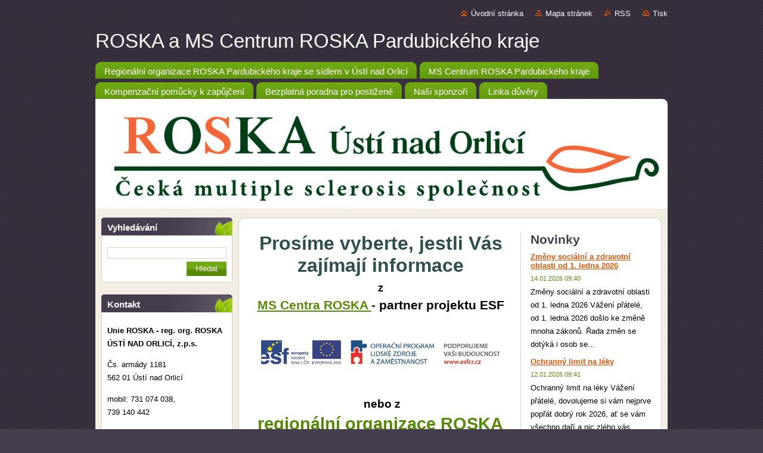

--- FILE ---
content_type: text/html; charset=UTF-8
request_url: https://www.roskauo.cz/
body_size: 7639
content:
<!--[if lte IE 9]><!DOCTYPE HTML PUBLIC "-//W3C//DTD HTML 4.01 Transitional//EN" "https://www.w3.org/TR/html4/loose.dtd"><![endif]-->
<!DOCTYPE html>
<!--[if IE]><html class="ie" lang="cs"><![endif]-->
<!--[if gt IE 9]><!--> 
<html lang="cs">
<!--<![endif]-->
  <head>
    <!--[if lt IE 8]><meta http-equiv="X-UA-Compatible" content="IE=EmulateIE7"><![endif]--><!--[if IE 8]><meta http-equiv="X-UA-Compatible" content="IE=EmulateIE8"><![endif]--><!--[if IE 9]><meta http-equiv="X-UA-Compatible" content="IE=EmulateIE9"><![endif]-->
    <base href="https://www.roskauo.cz/">
  <meta charset="utf-8">
  <meta name="description" content="Úvodní stránka MS Centra Pardubického kraje a regionální organizace  ROSKA Pardubického kraje.">
  <meta name="keywords" content="roska ústí nad orlicí, ms centrum pardubického kraje, roztroušená skleróza, multiple sclerosis, ústí nad orlicí, pardubický kraj, ">
  <meta name="generator" content="Webnode">
  <meta name="apple-mobile-web-app-capable" content="yes">
  <meta name="apple-mobile-web-app-status-bar-style" content="black">
  <meta name="format-detection" content="telephone=no">
    <link rel="icon" type="image/svg+xml" href="/favicon.svg" sizes="any">  <link rel="icon" type="image/svg+xml" href="/favicon16.svg" sizes="16x16">  <link rel="icon" href="/favicon.ico">  <link rel="stylesheet" href="https://www.roskauo.cz/wysiwyg/system.style.css">
<link rel="canonical" href="https://www.roskauo.cz/">
<script type="text/javascript">(function(i,s,o,g,r,a,m){i['GoogleAnalyticsObject']=r;i[r]=i[r]||function(){
			(i[r].q=i[r].q||[]).push(arguments)},i[r].l=1*new Date();a=s.createElement(o),
			m=s.getElementsByTagName(o)[0];a.async=1;a.src=g;m.parentNode.insertBefore(a,m)
			})(window,document,'script','//www.google-analytics.com/analytics.js','ga');ga('create', 'UA-797705-6', 'auto',{"name":"wnd_header"});ga('wnd_header.set', 'dimension1', 'W1');ga('wnd_header.set', 'anonymizeIp', true);ga('wnd_header.send', 'pageview');var pageTrackerAllTrackEvent=function(category,action,opt_label,opt_value){ga('send', 'event', category, action, opt_label, opt_value)};</script>
  <link rel="alternate" type="application/rss+xml" href="https://roskauo.cz/rss/all.xml" title="">
<!--[if lte IE 9]><style type="text/css">.cke_skin_webnode iframe {vertical-align: baseline !important;}</style><![endif]-->
    <title>ROSKA a MS Centrum ROSKA Pardubického kraje</title>
    <meta name="robots" content="index, follow">
    <meta name="googlebot" content="index, follow">   
    <link href="/css/style.css" rel="stylesheet" type="text/css" media="screen,projection,handheld,tv">
    <link href="https://d11bh4d8fhuq47.cloudfront.net/_system/skins/v9/50000938/css/print.css" rel="stylesheet" type="text/css" media="print">
    <script type="text/javascript" src="https://d11bh4d8fhuq47.cloudfront.net/_system/skins/v9/50000938/js/functions.js"></script>
  
				<script type="text/javascript">
				/* <![CDATA[ */
					
					if (typeof(RS_CFG) == 'undefined') RS_CFG = new Array();
					RS_CFG['staticServers'] = new Array('https://d11bh4d8fhuq47.cloudfront.net/');
					RS_CFG['skinServers'] = new Array('https://d11bh4d8fhuq47.cloudfront.net/');
					RS_CFG['filesPath'] = 'https://www.roskauo.cz/_files/';
					RS_CFG['filesAWSS3Path'] = 'https://02b8042908.clvaw-cdnwnd.com/26c33110d461c6b9ecd77c0c33684ca3/';
					RS_CFG['lbClose'] = 'Zavřít';
					RS_CFG['skin'] = 'default';
					if (!RS_CFG['labels']) RS_CFG['labels'] = new Array();
					RS_CFG['systemName'] = 'Webnode';
						
					RS_CFG['responsiveLayout'] = 0;
					RS_CFG['mobileDevice'] = 0;
					RS_CFG['labels']['copyPasteSource'] = 'Více zde:';
					
				/* ]]> */
				</script><script type="text/javascript" src="https://d11bh4d8fhuq47.cloudfront.net/_system/client/js/compressed/frontend.package.1-3-108.js?ph=02b8042908"></script><style type="text/css"></style></head>  
  <body>     
  
    <div id="body_bg">      
      <div id="site">      
        <div id="site_top">
        
          <div id="nonFooter">
          
  <!-- HEADER_LINK -->             
  <div id="header_link">         
  
                   <div class="lang">               
                     <div id="languageSelect"></div>			            
                   </div>
  
      <!-- LINK -->
      <ul class="link">                             
      <li class="homepage"><a href="home/" 
      title="Přejít na úvodní stránku.">
      Úvodní stránka</a></li>            
      <li class="sitemap"><a href="/sitemap/" 
      title="Přejít na mapu stránek.">
      Mapa stránek</a></li>
      <li class="rss"><a href="/rss/" 
      title="RSS kanály">RSS      </a></li>
      <li class="print"><a href="#" onclick="window.print(); return false;" 
      title="Vytisknout stránku">Tisk      </a></li>
      </ul>
      <!-- / LINK -->
  </div>
  <!-- / HEADER_LINK -->     

          
      <!-- LOGOZONE -->  
      <div id="logozone">               
        <div id="logo"><span><span id="rbcSystemIdentifierLogo">ROSKA a MS Centrum ROSKA Pardubického kraje</span></span></div>     
      </div>   
      <!-- / LOGOZONE -->
            
            
      <!-- MENU --> 
      <div id="menuzone"> 
        


		  <div class="box">	
        <div class="box_content">

		<ul class="menu">
	<li class="first">
  
      <a href="/roska-usti-nad-orlici/">
      <span>
      <span>
      Regionální organizace ROSKA Pardubického kraje se sídlem v Ústí nad Orlicí
      </span>
      </span>
      
  </a>
  
  </li>
	<li>
  
      <a href="/ms-centrum-roska-pce/">
      <span>
      <span>
      MS Centrum ROSKA Pardubického kraje
      </span>
      </span>
      
  </a>
  
  </li>
	<li>
  
      <a href="/kompenzacni-pomucky-k-zapujceni/">
      <span>
      <span>
      Kompenzační pomůcky k zapůjčení
      </span>
      </span>
      
  </a>
  
  </li>
	<li>
  
      <a href="/bezplatna-poradna-pro-postizene/">
      <span>
      <span>
      Bezplatná poradna pro postižené
      </span>
      </span>
      
  </a>
  
  </li>
	<li>
  
      <a href="/nasi-sponzori/">
      <span>
      <span>
      Naši sponzoři
      </span>
      </span>
      
  </a>
  
  </li>
	<li class="last">
  
      <a href="/linka-duvery/">
      <span>
      <span>
      Linka důvěry
      </span>
      </span>
      
  </a>
  
  </li>
</ul>

        </div>
			</div>

					    
      </div><!-- /menuzone --> 
      <!-- /MENU -->
            
          
      <!-- HEADER -->          
      <div id="header">  
        <div id="header_box">
          <div class="illustration">       
                  <p id="moto"><span id="rbcCompanySlogan" class="rbcNoStyleSpan"></span></p>
                <img src="https://02b8042908.clvaw-cdnwnd.com/26c33110d461c6b9ecd77c0c33684ca3/200001504-7f25b801f7/50000000.jpg?ph=02b8042908" width="960" height="184" alt="">                <span class="masque"><!-- masque --></span>
          </div><!-- /illustration -->
        </div><!-- /header_box -->  
      </div><!-- /header -->            
      <!-- /HEADER -->




<!-- MAIN -->
<div id="main"> 

      <!-- SIDEBAR -->
      <div id="sidebar">              
        <div id="sidebar_content">
                
          			
                  
          

		  <div class="box">            
        <div class="box_title"><h2>Vyhledávání</h2></div>            
        <div class="box_content">

		<form action="/search/" method="get" id="fulltextSearch">
		
		    <label for="fulltextSearchText" class="hidden">Vyhledávání</label>
      	<input type="text" id="fulltextSearchText" name="text"><br />
      	<span><input class="submit" type="submit" value="Hledat"></span>
				<div class="cleaner"><!-- / --></div>

		</form>

		    </div>
      </div>

		 
                  
          

      <div class="box">
        <div class="box_title"><h2>Kontakt</h2></div>
        <div class="box_content">
          
		

      <p><strong>Unie ROSKA - reg. org. ROSKA ÚSTÍ NAD ORLICÍ, z.p.s.</strong></p>
      
      
      <p class="address">Čs. armády 1181 <br />
562 01 Ústí nad Orlicí <br />
</p>

	            
      
      
      <p class="phone">mobil: 731 074 038, <br />
          739 140 442<br />
<br />
č.ú.: 2301591392 / 2010<br />
        </p>

	
      
	
	    <p class="email"><a href="&#109;&#97;&#105;&#108;&#116;&#111;:&#114;&#111;&#115;&#107;&#97;&#46;&#117;&#111;&#64;&#115;&#101;&#122;&#110;&#97;&#109;&#46;&#99;&#122;"><span id="rbcContactEmail">&#114;&#111;&#115;&#107;&#97;&#46;&#117;&#111;&#64;&#115;&#101;&#122;&#110;&#97;&#109;&#46;&#99;&#122;</span></a></p>

	           

		
                      
        </div>
      </div> 

					          
          
                  
          
								
			<div class="box">
        <div class="box_content">

		<h1><strong>Unie Roska - informace o organizaci</strong></h1>
<div>
	&nbsp;</div>
<h1><iframe allow="accelerometer; autoplay; clipboard-write; encrypted-media; gyroscope; picture-in-picture; web-share" allowfullscreen="" frameborder="0" height="315" referrerpolicy="strict-origin-when-cross-origin" src="https://www.youtube.com/embed/q7IUgIEUAlQ?si=R27PdvyoHqf7uiGM" title="YouTube video player" width="200"></iframe><span style="display: none;">&nbsp;</span><span style="display: none;">&nbsp;</span><span style="display: none;"> </span></h1>

                       
        </div>
      </div>
      
      <div class="cleaner"><!-- / --></div>

		
        
      <div class="box">
        <div class="box_title"><h2>Zajímavosti o RS</h2></div>
        <div class="box_content">
  

		
       
      <div class="article">
        <h3><a href="/news/remus/">Remus</a></h3>
        <ins>09.03.2017 21:58</ins>
        <div class="articleContent">
          170104_stra-nky-z-multiple-sclerosis-news-02-2016_remus_doc_mudr_dana_hora-kova-_phd_bez_inzerce.pdf (910,3 kB)

          <div class="cleaner"><!-- / --></div>
        </div>
      </div>
      
      <div class="cleaner"><!-- / --></div>
                    
		

			<div class="cleaner"><!-- / --></div>

		
       
      <div class="article">
        <h3><a href="/news/postupne-vysazovani-natalizumabu-muze-byt-spojeno-s-nizsim-rizikem-relapsu/">Postupné vysazování natalizumabu může být spojeno s nižším rizikem relapsu</a></h3>
        <ins>22.06.2016 21:03</ins>
        <div class="articleContent">
          Vysazení natalizumabu je spojeno s reaktivací roztroušené sklerózy (RS), a to pokud jde jak o MRI nálezy, tak i o klinické projevy. Zmírnit tuto reakci postupným vysazením léčiva se pokusil tým amerických autorů.
K&nbsp;vysazení se přistupuje nejčastěji u pacientů, kteří mají vysoké riziko vzniku...
          <div class="cleaner"><!-- / --></div>
        </div>
      </div>
      
      <div class="cleaner"><!-- / --></div>
                    
		

			<div class="cleaner"><!-- / --></div>

		
       
      <div class="article">
        <h3><a href="/news/dalsi-nezadouci-ucinky-solu-medrolu1/">Další nežádoucí účinky Solu-Medrolu</a></h3>
        <ins>04.01.2016 11:18</ins>
        <div class="articleContent">
          m.roztrous.cz/news/u-solu-medrolu-se-rozsiri-varovani-pred-dalsimi-nezadoucimi-ucinky/

          <div class="cleaner"><!-- / --></div>
        </div>
      </div>
      
      <div class="cleaner"><!-- / --></div>
                    
		

			<div class="cleaner"><!-- / --></div>

		
				
      		   
      		   
      		  
      		   
      	    
<div  class="paging">


<span  class="selected"><span class="pageText">1</span></span>
<span class="separator"><span class="separatorText">|</span></span>
<a href="/home/newscbm_787433/3/"><span class="pageText">2</span></a>
<span class="separator"><span class="separatorText">|</span></span>
<a href="/home/newscbm_787433/6/"><span class="pageText">3</span></a>
<span class="separator"><span class="separatorText">|</span></span>
<a href="/home/newscbm_787433/9/"><span class="pageText">4</span></a>
<span class="separator"><span class="separatorText">|</span></span>
<a href="/home/newscbm_787433/12/"><span class="pageText">5</span></a>
<a href="/home/newscbm_787433/3/" class="right" title="Přejít na následující stránku." rel="next"><span class="rightText">&gt;</span></a>
<a href="/home/newscbm_787433/27/" class="rightEnd" title="Přejít na poslední stránku."><span class="rightEndText">&gt;&gt;</span></a></div>
		                           
        </div>
      </div> 
      
      <div class="cleaner"><!-- / --></div>

		  
    
        </div>            
      </div>
      <!-- /SIDEBAR -->

     <div id="mainContent_top">
      <div id="mainContent_bottom">                    
       <div id="mainContent">
       
                <!-- NAVIGATOR -->
                <div id="pageNavigator" class="rbcContentBlock" style="display: none;"></div>                <!-- /NAVIGATOR -->

                <!-- CONTENT -->
                <div id="contentNarrow">
                  
                  
								
			<div class="box">
        <div class="box_content">

		<h2 style="text-align: center;"><span style="font-size:20px;"><span style="color:#2f4f4f;"><b style="font-size: 1.6em;">Prosíme vyberte, jestli Vás zajímají informace</b></span></span></h2>
<h3 style="text-align: center;"><span style="font-size:18px;"><span style="color:#000000;">z</span></span></h3>
<h2 style="text-align: center;"><b><a href="ms-centrum-roska-pce/" target="_self">MS Centra&nbsp;ROSKA </a>- </b><span style="color: rgb(0, 0, 0);"><b>partner projektu ESF</b></span></h2>
<h2 style="text-align: center;">&nbsp;</h2>
<p style="text-align: center;"><img alt="" height="43" src="https://02b8042908.clvaw-cdnwnd.com/26c33110d461c6b9ecd77c0c33684ca3/200000195-5e75a5f6f3/logo EU.jpg" width="401"></p>
<h3 style="text-align: center;">&nbsp;</h3>
<h3 style="text-align: center;"><b>&nbsp;&nbsp; </b><span style="color: rgb(0, 0, 0);"><b>nebo z &nbsp;</b></span></h3>
<h2 style="text-align: center;"><span style="font-size:18px;">&nbsp;<b style="font-size: 1.6em;"><a href="roska-usti-nad-orlici" target="_self">regionální organizace ROSKA</a>&nbsp;</b></span></h2>
<p>&nbsp;</p>
<h2 style="text-align: center;"><span style="color: rgb(0, 0, 0);"><b>- partner projektu ESF pro vznik MS Centra - pracovně právní poradny</b></span></h2>
<p><span style="color: rgb(0, 0, 0);">&nbsp;</span></p>
<h3 style="text-align: center;"><span style="color: rgb(0, 0, 0);">&nbsp;<b>Pardubického kraje</b></span></h3>
<h3 style="text-align: center;">&nbsp;</h3>
<p style="text-align: center;">&nbsp;&nbsp;<img alt="" height="34" src="https://02b8042908.clvaw-cdnwnd.com/26c33110d461c6b9ecd77c0c33684ca3/200000056-550e05607b/roskaruzicka.jpg" width="220"></p>

                       
        </div>
      </div>
      
      <div class="cleaner"><!-- / --></div>

		
								
			<div class="box">
        <div class="box_content">

		<p>&nbsp;</p>
<h1 style="text-align: center;">Roztroušená skleróza - informace o nemoci:</h1>
<p style="text-align: center;"><iframe allow="accelerometer; autoplay; clipboard-write; encrypted-media; gyroscope; picture-in-picture; web-share" allowfullscreen="" frameborder="0" height="315" referrerpolicy="strict-origin-when-cross-origin" src="https://www.youtube.com/embed/Qfqnejcncpc?si=Acz__U53oz_O59x1" title="YouTube video player" width="500"></iframe></p>

                       
        </div>
      </div>
      
      <div class="cleaner"><!-- / --></div>

		  
                
                </div>
                <!-- /CONTENT -->
                
                <!-- RIGHT CONTENT -->
                <div id="rightContent">              
                  <div id="rcontent">
                  
                              
                    
        
      <div class="box">
        <div class="box_title"><h2>Novinky</h2></div>
        <div class="box_content">
  

		
       
      <div class="article">
        <h3><a href="/news/zmeny-socialni-a-zdravotni-oblasti-od-1-ledna-2026/">Změny sociální a zdravotní oblasti od 1. ledna 2026</a></h3>
        <ins>14.01.2026 09:40</ins>
        <div class="articleContent">
          Změny sociální a zdravotní oblasti od 1. ledna 2026
Vážení přátelé,
od 1. ledna 2026 došlo ke změně mnoha zákonů. Řada změn se dotýká i osob se...
          <div class="cleaner"><!-- / --></div>
        </div>
      </div>
      
      <div class="cleaner"><!-- / --></div>
                    
		

			<div class="cleaner"><!-- / --></div>

		
       
      <div class="article">
        <h3><a href="/news/ochranny-limit-na-leky/">Ochranný limit na léky</a></h3>
        <ins>12.01.2026 09:41</ins>
        <div class="articleContent">
          Ochranný limit na léky
Vážení přátelé,
dovolujeme si vám nejprve popřát dobrý rok 2026, ať se vám všechno daří a nic zlého vás nepotká. Tak, jako...
          <div class="cleaner"><!-- / --></div>
        </div>
      </div>
      
      <div class="cleaner"><!-- / --></div>
                    
		

			<div class="cleaner"><!-- / --></div>

		
       
      <div class="article">
        <h3><a href="/news/informace-o-davce-statni-socialni-pomoci/">Informace o Dávce státní sociální pomoci</a></h3>
        <ins>12.10.2025 18:35</ins>
        <div class="articleContent">
          Vážení přátelé,
jak již víte, nahradí od 1.10.2025 čtyři současné sociální dávky nová, jednotná dávka, Dávka státní sociální pomoci, která je...
          <div class="cleaner"><!-- / --></div>
        </div>
      </div>
      
      <div class="cleaner"><!-- / --></div>
                    
		

			<div class="cleaner"><!-- / --></div>

		
       
      <div class="article">
        <h3><a href="/news/mezinarodni-konference-o-prevenci-roztrousene-sklerozy/">Mezinárodní konference o prevenci roztroušené sklerózy</a></h3>
        <ins>16.05.2025 09:00</ins>
        <div class="articleContent">
          Setkání s předními evropskými odborníky na téma prevence roztroušené sklerózy se bude konat v pátek a v sobotu 16. - 17. 5. 2025 v hotelu Don...
          <div class="cleaner"><!-- / --></div>
        </div>
      </div>
      
      <div class="cleaner"><!-- / --></div>
                    
		

			<div class="cleaner"><!-- / --></div>

		
       
      <div class="article">
        <h3><a href="/news/milostive-leto/">Milostivé léto</a></h3>
        <ins>02.06.2023 10:04</ins>
        <div class="articleContent">
          Vážení přátelé,
dne 23. 1. 2023 byl schválen návrh zákona o pokračování tzv. Milostivého léta. Zákon nabude účinnosti dne 1. 7. 2023. Již třetí...
          <div class="cleaner"><!-- / --></div>
        </div>
      </div>
      
      <div class="cleaner"><!-- / --></div>
                    
		

			<div class="cleaner"><!-- / --></div>

		
       
      <div class="article">
        <h3><a href="/news/jednani-s-ministrem-financi-o-prispevku-na-peci/">Jednání s ministrem financí o příspěvku na péči</a></h3>
        <ins>09.05.2023 08:16</ins>
        <div class="articleContent">
          Vážení přátelé,
ve čtvrtek 4. 5. 2023 se uskutečnilo jednání vedení NRZP ČR s&nbsp;ministrem financí panem Zbyňkem Stanjurou ve věci zvýšení...
          <div class="cleaner"><!-- / --></div>
        </div>
      </div>
      
      <div class="cleaner"><!-- / --></div>
                    
		

			<div class="cleaner"><!-- / --></div>

		
       
      <div class="article">
        <h3><a href="/news/nadace-dobry-andel/">Nadace Dobrý anděl</a></h3>
        <ins>18.02.2023 13:15</ins>
        <div class="articleContent">
          
	Krásný den do Rosky,
	
	ráda bych vás požádala jménem nadace Dobrý anděl o možnost předání informací o pomoci Dobrých andělů vašim členům, klientům...
          <div class="cleaner"><!-- / --></div>
        </div>
      </div>
      
      <div class="cleaner"><!-- / --></div>
                    
		

			<div class="cleaner"><!-- / --></div>

		
				
      		   
      		   
      		  
      		   
      	    
<div  class="paging">


<span  class="selected"><span class="pageText">1</span></span>
<span class="separator"><span class="separatorText">|</span></span>
<a href="/home/newscbm_761023/7/"><span class="pageText">2</span></a>
<span class="separator"><span class="separatorText">|</span></span>
<a href="/home/newscbm_761023/14/"><span class="pageText">3</span></a>
<span class="separator"><span class="separatorText">|</span></span>
<a href="/home/newscbm_761023/21/"><span class="pageText">4</span></a>
<span class="separator"><span class="separatorText">|</span></span>
<a href="/home/newscbm_761023/28/"><span class="pageText">5</span></a>
<a href="/home/newscbm_761023/7/" class="right" title="Přejít na následující stránku." rel="next"><span class="rightText">&gt;</span></a>
<a href="/home/newscbm_761023/175/" class="rightEnd" title="Přejít na poslední stránku."><span class="rightEndText">&gt;&gt;</span></a></div>
		                           
        </div>
      </div> 
      
      <div class="cleaner"><!-- / --></div>

		 
                  
                  </div>              
                </div>
                <!-- /RIGHT CONTENT -->              
                
       </div><!-- /mainContent -->
      </div><!-- /mainContent_bottom -->
     </div><!-- /mainContent_top -->
              
                       
              <hr class="cleaner">
            
            </div>
            <!-- /MAIN -->
  

</div><!-- /nonFooter -->  
  

          
        <!-- FOOTER -->
        <div id="footer">
           <div id="footerRight">
                <p>
                  <span class="sitemap">
                  <a href="/sitemap/" 
                  title="Přejít na mapu stránek.">
                  Mapa stránek</a></span>
                  <span class="print">
                  <a href="#" onclick="window.print(); return false;" 
                  title="Vytisknout stránku">
                  Tisk</a></span>    
                  <span class="rss"><a href="/rss/" 
                  title="RSS kanály">
                  RSS</a></span>
                </p>
          </div>  
          <div id="footerLeft">
                  <p class="footerText"><span id="rbcFooterText" class="rbcNoStyleSpan">© 2010 - 2025 Všechna práva vyhrazena.</span></p>
                  <p class="signature"><span class="rbcSignatureText">Vytvořeno službou <a href="https://www.webnode.cz?utm_source=brand&amp;utm_medium=footer&amp;utm_campaign=premium" rel="nofollow" >Webnode</a></span></p>
          </div>                
      </div>
      <!-- FOOTER --> 
          
   </div><!-- /site_top -->
 </div><!-- /site -->    
</div><!-- /body_bg -->
  
  
    <script type="text/javascript">
		/* <![CDATA[ */

			RubicusFrontendIns.addObserver
			({

				onContentChange: function ()
        {
          RubicusFrontendIns.faqInit('faq', 'answerBlock');
        },

				onStartSlideshow: function()
				{
					$('slideshowControl').innerHTML	= '<span>Pozastavit prezentaci<'+'/span>';
					$('slideshowControl').title			= 'Pozastavit automatické procházení obrázků';
					$('slideshowControl').onclick		= RubicusFrontendIns.stopSlideshow.bind(RubicusFrontendIns);
				},

				onStopSlideshow: function()
				{
					$('slideshowControl').innerHTML	= '<span>Spustit prezentaci<'+'/span>';
					$('slideshowControl').title			= 'Spustit automatické procházení obrázků';
					$('slideshowControl').onclick		= RubicusFrontendIns.startSlideshow.bind(RubicusFrontendIns);
				},

				onShowImage: function()
				{
					if (RubicusFrontendIns.isSlideshowMode())
					{
						$('slideshowControl').innerHTML	= '<span>Pozastavit prezentaci<'+'/span>';
						$('slideshowControl').title			= 'Pozastavit automatické procházení obrázků';
						$('slideshowControl').onclick		= RubicusFrontendIns.stopSlideshow.bind(RubicusFrontendIns);
					}
				}

			 });

			  RubicusFrontendIns.faqInit('faq', 'answerBlock');

			  RubicusFrontendIns.addFileToPreload('https://d11bh4d8fhuq47.cloudfront.net/_system/skins/v9/50000938/img/loading.gif');
        RubicusFrontendIns.addFileToPreload('https://d11bh4d8fhuq47.cloudfront.net/_system/skins/v9/50000938/img/faq_hover.gif');

  		/* ]]> */
  	 </script>
  
  <div id="rbcFooterHtml"></div><script type="text/javascript">var keenTrackerCmsTrackEvent=function(id){if(typeof _jsTracker=="undefined" || !_jsTracker){return false;};try{var name=_keenEvents[id];var keenEvent={user:{u:_keenData.u,p:_keenData.p,lc:_keenData.lc,t:_keenData.t},action:{identifier:id,name:name,category:'cms',platform:'WND1',version:'2.1.157'},browser:{url:location.href,ua:navigator.userAgent,referer_url:document.referrer,resolution:screen.width+'x'+screen.height,ip:'192.36.119.194'}};_jsTracker.jsonpSubmit('PROD',keenEvent,function(err,res){});}catch(err){console.log(err)};};</script></body>
</html>
